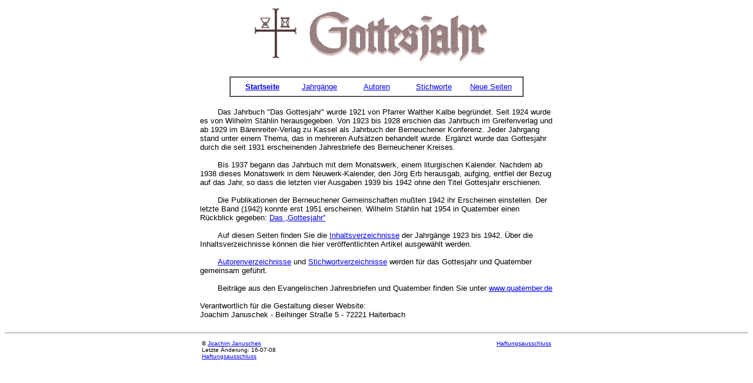

--- FILE ---
content_type: text/html
request_url: http://gottesjahr.de/
body_size: 4380
content:
<!DOCTYPE HTML PUBLIC "-//W3C//DTD HTML 3.2 Final//EN">
<html>
<head>
	<title>Das Gottesjahr</title>
	<meta name="Author" content="Joachim Januschek">
	<meta name="Date" content="Friday, July 08, 2016">
	<meta name="Description" content="Textarchiv">
	<meta name="Generator" content="Arachnophilia 4.0">
</head>
<body bgcolor="#FFFFFF">
<center>
<table border=0 cellspacing=0 cellpadding=0 width=600>
	<tr><td valign=top><center><img src="images/gosym.gif" alt="titel" height="104" width="424" border="0"></center><br></td></tr>
</table>
<table border=1 cellspacing=0 cellpadding=5 width="500"><tr><td>
	<table border=0>
		<tr>
			<td valign=top width="100"><center><font face="Verdana,Arial" size=2><a href="index.htm"><b>Startseite</b></a></font></center></td>
			<td valign=top width="100"><center><font face="Verdana,Arial" size=2><a href="inhalt.htm">Jahrg&auml;nge</a></font></center></td>
			<td valign=top width="100"><center><font face="Verdana,Arial" size=2><a href="http://www.quatember.de/Autoren/autind.htm">Autoren</a></font></center></td>
			<td valign=top width="100"><center><font face="Verdana,Arial" size=2><a href="http://www.quatember.de/stb.htm">Stichworte</a></font></center></td>
			<td valign=top width="100"><center><font face="Verdana,Arial" size=2><a href="neu.htm">Neue Seiten</a></font></center></td>
		</tr>
	</table>
</td></tr></table><br>
<table border=0 cellspacing=0 cellpadding=0 width="600">
	<tr>
		<td valign=top><font face="Verdana,Arial" size=2>
			<img src="images/leer.GIF" height=10 width=30 alt="Leer" border=0>Das Jahrbuch &quot;Das Gottesjahr&quot; wurde 1921 von Pfarrer Walther Kalbe begr&uuml;ndet. Seit 1924 wurde es von Wilhelm St&auml;hlin herausgegeben. Von 1923 bis 1928 erschien das Jahrbuch im Greifenverlag und ab 1929 im B&auml;renreiter-Verlag zu Kassel als Jahrbuch der Berneuchener Konferenz. Jeder Jahrgang stand unter einem Thema, das in mehreren Aufs&auml;tzen behandelt wurde. Erg&auml;nzt wurde das Gottesjahr durch die seit 1931 erscheinenden Jahresbriefe des Berneuchener Kreises.<br><br>
			<img src="images/leer.GIF" height=10 width=30 alt="Leer" border=0>Bis 1937 begann das Jahrbuch mit dem Monatswerk, einem liturgischen Kalender. Nachdem ab 1938 dieses Monatswerk in dem Neuwerk-Kalender, den J�rg Erb herausgab, aufging, entfiel der Bezug auf das Jahr, so dass die letzten vier Ausgaben 1939 bis 1942 ohne den Titel Gottesjahr erschienen.<br><br>
			<img src="images/leer.GIF" height=10 width=30 alt="Leer" border=0>Die Publikationen der Berneuchener Gemeinschaften mu&szlig;ten 1942 ihr Erscheinen einstellen. Der letzte Band (1942) konnte erst 1951 erscheinen. Wilhelm St&auml;hlin hat 1954 in Quatember einen R&uuml;ckblick gegeben: <a href="http://www.quatember.de/J1954/q54225.htm">Das &bdquo;Gottesjahr&rdquo;</a><br><br>
			<img src="images/leer.GIF" height=10 width=30 alt="Leer" border=0>Auf diesen Seiten finden Sie die <a href="inhalt.htm">Inhaltsverzeichnisse</a> der Jahrg&auml;nge 1923 bis 1942. &Uuml;ber die Inhaltsverzeichnisse k&ouml;nnen die hier ver&ouml;ffentlichten Artikel ausgew&auml;hlt werden.<br><br>
 			<img src="images/leer.GIF" height=10 width=30 alt="Leer" border=0><a href="http://www.quatember.de/Autoren/autind.htm">Autorenverzeichnisse</a> und <a href="http://www.quatember.de/stb.htm">Stichwortverzeichnisse</a> werden f&uuml;r das Gottesjahr und Quatember gemeinsam gef&uuml;hrt.<br><br>
			<img src="images/leer.GIF" height=10 width=30 alt="Leer" border=0>Beitr&auml;ge aus den Evangelischen Jahresbriefen und Quatember finden Sie unter <a href="http://www.quatember.de">www.quatember.de</a><br><br>
			<a name="imp">Verantwortlich</a> f&uuml;r die Gestaltung dieser Website:<br>Joachim Januschek - Beihinger Stra&szlig;e 5 - 72221 Haiterbach<br>&nbsp;</font>
		</td>
	</tr>
</table><hr>
<table width=600 border=0>
<tr><td valign=top width="40%"><font face="Verdana,Arial" size=1>&copy; <a href="mailto:webmaster@januschek.de">Joachim Januschek</a><br>Letzte &Auml;nderung: 16-07-08<br><a href="http://www.disclaimer.de/disclaimer.htm">Haftungsausschluss</a><br></font></td>
<td valign=top width="20%">&nbsp;</td>
<td valign=top width="40%"><p align=right><font face="Verdana,Arial" size=1><a href="http://www.disclaimer.de/disclaimer.htm">Haftungsausschluss</a></font></p></td></tr>
</table>
</center>
</body>
</html>
